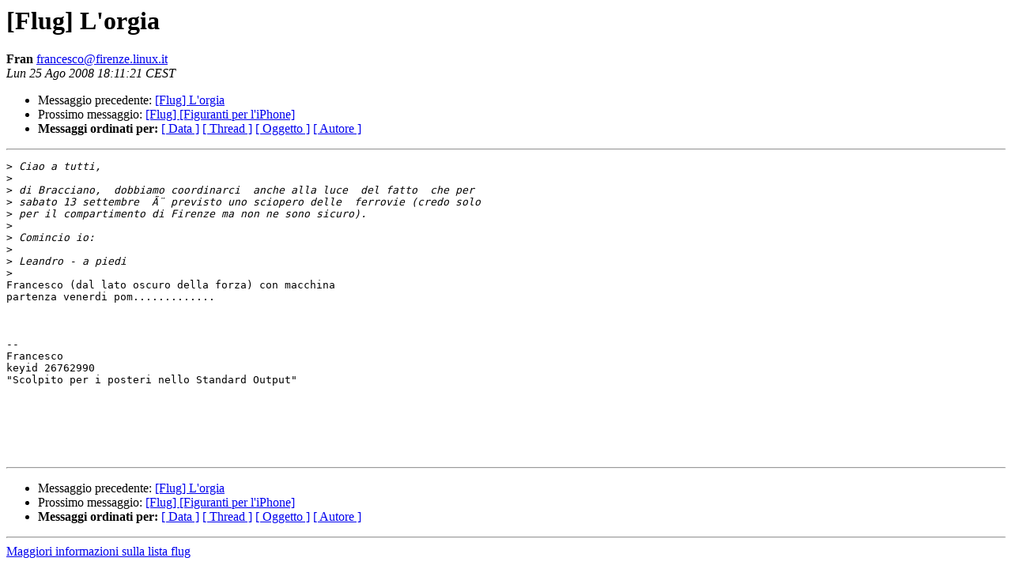

--- FILE ---
content_type: text/html
request_url: https://lists.linux.it/pipermail/flug/2008-August/017647.html
body_size: 935
content:
<!DOCTYPE HTML PUBLIC "-//W3C//DTD HTML 3.2//EN">
<HTML>
 <HEAD>
   <TITLE> [Flug] L'orgia
   </TITLE>
   <LINK REL="Index" HREF="index.html" >
   <LINK REL="made" HREF="mailto:francesco%40firenze.linux.it?Subject=Re%3A%20%5BFlug%5D%20L%27orgia&In-Reply-To=%3C5007.71.93.46.106.1219680681.squirrel%40strudel.selfip.org%3E">
   <META NAME="robots" CONTENT="index,nofollow">
   <META http-equiv="Content-Type" content="text/html; charset=iso-8859-1">
   <LINK REL="Previous"  HREF="017646.html">
   <LINK REL="Next"  HREF="017648.html">
 </HEAD>
 <BODY BGCOLOR="#ffffff">
   <H1>[Flug] L'orgia</H1>
    <B>Fran</B> 
    <A HREF="mailto:francesco%40firenze.linux.it?Subject=Re%3A%20%5BFlug%5D%20L%27orgia&In-Reply-To=%3C5007.71.93.46.106.1219680681.squirrel%40strudel.selfip.org%3E"
       TITLE="[Flug] L'orgia">francesco@firenze.linux.it
       </A><BR>
    <I>Lun 25 Ago 2008 18:11:21 CEST</I>
    <P><UL>
        <LI>Messaggio precedente: <A HREF="017646.html">[Flug] L'orgia
</A></li>
        <LI>Prossimo messaggio: <A HREF="017648.html">[Flug] [Figuranti per l'iPhone]
</A></li>
	<LI> <B>Messaggi ordinati per:</B> 
              <a href="date.html#17647">[ Data ]</a>
              <a href="thread.html#17647">[ Thread ]</a>
              <a href="subject.html#17647">[ Oggetto ]</a>
	      <a href="author.html#17647">[ Autore ]</a>
         </LI>
       </UL>
    <HR>  
<!--beginarticle-->
<PRE>&gt;<i> Ciao a tutti,
</I>&gt;<i>
</I>&gt;<i> di Bracciano,  dobbiamo coordinarci  anche alla luce  del fatto  che per
</I>&gt;<i> sabato 13 settembre  Ã¨ previsto uno sciopero delle  ferrovie (credo solo
</I>&gt;<i> per il compartimento di Firenze ma non ne sono sicuro).
</I>&gt;<i>
</I>&gt;<i> Comincio io:
</I>&gt;<i>
</I>&gt;<i> Leandro - a piedi
</I>&gt;<i>
</I>Francesco (dal lato oscuro della forza) con macchina
partenza venerdi pom.............



--
Francesco
keyid 26762990
&quot;Scolpito per i posteri nello Standard Output&quot;






</PRE>

<!--endarticle-->
    <HR>
    <P><UL>
        <!--threads-->
	<LI>Messaggio precedente: <A HREF="017646.html">[Flug] L'orgia
</A></li>
	<LI>Prossimo messaggio: <A HREF="017648.html">[Flug] [Figuranti per l'iPhone]
</A></li>
	<LI> <B>Messaggi ordinati per:</B> 
              <a href="date.html#17647">[ Data ]</a>
              <a href="thread.html#17647">[ Thread ]</a>
              <a href="subject.html#17647">[ Oggetto ]</a>
              <a href="author.html#17647">[ Autore ]</a>
         </LI>
       </UL>
       <hr>
       <a href="http://lists.linux.it/listinfo/flug">Maggiori informazioni sulla lista 
	       flug</a><br>
</body></html>
